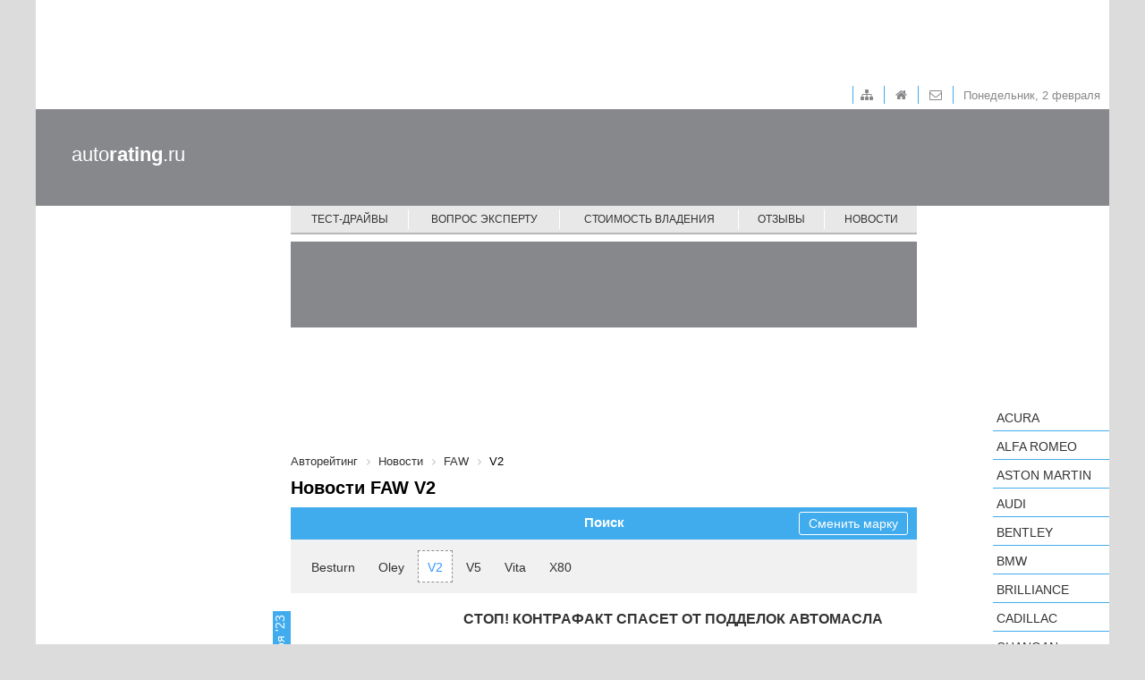

--- FILE ---
content_type: text/html; charset=UTF-8
request_url: https://autorating.ru/news/faw/v2/
body_size: 6699
content:
<!doctype html>
<!--[if lt IE 7 ]>
<html class="ie6 ie67 ie" lang="ru">
<![endif]-->
<!--[if IE 7 ]>
<html class="ie7 ie67 ie" lang="ru">
<![endif]-->
<!--[if IE 8 ]>
<html class="ie8 ie" lang="ru">
<![endif]-->
<!--[if IE 9 ]>
<html class="ie9 ie" lang="ru">
<![endif]-->
<!--[if (gt IE 9)|!(IE)]><!-->
<html lang="ru">
<!--<![endif]-->
<head><!-- 777 -->
	<meta http-equiv="X-UA-Compatible" content="IE=edge" /> 

	<meta name="viewport" content="width=device-width,minimum-scale=1,maximum-scale=1,initial-scale=1,user-scalable=no">
	<meta property="fb:pages" content="239007769491557" />
    
	<title>Новости FAW V2 – свежие автоновости об автомобилях ФАВ V2 – AutoRating</title>
	
	<link rel="icon" href="/bitrix/templates/main/images/favicon.ico" type="image/x-icon">	
	<meta http-equiv="Content-Type" content="text/html; charset=UTF-8" />
<meta name="keywords" content="новости, автоновости мира, новости России, новинки автопрома, авто новости" />
<meta name="description" content="Свежие новости и новинки автопрома со всего мира и России! Все только ☞самые интересные и самые волнующие события в мире авто на сайте autorating.ru" />
<link href="/bitrix/cache/css/s1/main/page_b1f134e5ea9b4ef16d39e833591180d7/page_b1f134e5ea9b4ef16d39e833591180d7_v1.css?17388549827511" type="text/css"  rel="stylesheet" />
<link href="/bitrix/cache/css/s1/main/template_0fce655a369254d5434b4dc5a5d4bc6f/template_0fce655a369254d5434b4dc5a5d4bc6f_v1.css?1738854970140221" type="text/css"  data-template-style="true" rel="stylesheet" />
	<meta property="fb:admins" content="100006535148274"/>
	<meta property="fb:app_id" content="124458674606516"/>

	<meta property="fb:pages" content="239007769491557" />
	

<!-- Google.analytics counter --> 
		

</head>
<body>
		<input type="hidden" id="constBRAND" value="faw"><input type="hidden" id="constMODEL" value="v2">	<div class="container">
		<div class="adv-top-stat">
			<div class="adv-geo-banner" id="TOP_HEADER_STATIC"></div>
		</div>

		<div class="adv-expand">
			<div class="adv-geo-banner" id="TOP_HEADER"></div>
			<div class="adv-geo-banner" id="TOP_HEADER_MIN"></div>
		</div>
		
		<div class="header">
		
			<div class="toolbar">

				<div id="toolbar-menu">
					
<ul class="toolbar-menu">
			<li class="toolbar-menu__item_first">
		
		<a class="fa fa-sitemap toolbar-menu__item-link" href="/map/">&nbsp;</a>
	</li>
			<li class="toolbar-menu__item">
		
		<a class="fa fa-home toolbar-menu__item-link" href="/">&nbsp;</a>
	</li>
			<li class="toolbar-menu__item">
		
		<a class="fa fa-envelope-o toolbar-menu__item-link" href="/about/">&nbsp;</a>
	</li>

</ul>
				</div>
				
				<div id="toolbar-date">
					<span>
						Понедельник, 2 февраля					</span>
				</div>
			</div>
			
			<div class="adv-geo-banner__fix adv-geo-banner__fix_header" id="HEADER"></div>
			
			<div id="logo">
									<a class="logo__text" href="/" title="Авторейтинг" >auto<strong>rating</strong>.ru</a>
							</div>
			<div id="main-menu">
				
<nav class="pushy pushy-right">
	<div class="menu-btn"></div>
	<ul class="main-menu">
						<li class="main-menu__item pushy-link">
				<a class="main-menu__link" href="/test-drive/">Тест-драйвы</a>
			</li>
							<li class="main-menu__item_separator"></li>
									<li class="main-menu__item pushy-link">
				<a class="main-menu__link" href="/expert/">Вопрос эксперту</a>
			</li>
							<li class="main-menu__item_separator"></li>
									<li class="main-menu__item pushy-link">
				<a class="main-menu__link" href="/compare_auto/">Стоимость владения</a>
			</li>
							<li class="main-menu__item_separator"></li>
									<li class="main-menu__item pushy-link">
				<a class="main-menu__link" href="/comments/">Отзывы</a>
			</li>
							<li class="main-menu__item_separator"></li>
									<li class="main-menu__item pushy-link">
				<a class="main-menu__link selected" href="/news/">Новости</a>
			</li>
								<li class="main-menu__item_mobile pushy-link">
				<a class="main-menu__link" href="/search/">Подобрать автомобиль</a>
			</li>
								<li class="main-menu__item_mobile pushy-link">
				<a class="main-menu__link" href="/cars/">Каталог авто</a>
			</li>
				</ul>
</nav>

<div class="site-overlay"></div>

			</div>
		</div>
		
		<div class="workarea">
			<div class="adv-geo-banner__fix adv-geo-banner__fix_dealers" id="CENTER_STR_LINK"></div>
			<div class="col_left">
				
				<div id="search-auto">
									</div>
		
				
				<div class="b-subscribe">
									</div>	
									
				
				<div class="adv-geo-banner" id="LEFT_SIDE_TOP"></div>
				<div class="adv-geo-banner" id="LEFT_SIDE_TOP_MOBILE"></div>
				
				<div class="adv-geo-banner" id="LEFT_SIDE_BOTTOM"></div>
				<div class="adv-geo-banner" id="LEFT_SIDE_BOTTOM_MOBILE"></div>
				
				<div class="adv-geo-banner" id="LEFT_SIDE_BOTTOM2"></div>

								<div class="adv-geo-banner" id="LEFT_SIDE_BOTTOM_200"></div>

			</div>
			<div class="col_center">
				<div class="adv-geo-banner" id="CENTER_TOP"></div>
				<div class="adv-geo-banner" id="CENTER_TOP_MOBILE"></div>
								<div id="search-auto_mobile">
									</div>
								
								
									<div id="breadcrumb">
						<link href="/bitrix/css/main/font-awesome.css?147686912628777" type="text/css" rel="stylesheet" />
<div class="breadcrumb">
			<div class="breadcrumb-item" id="breadcrumb_0" itemscope="" itemtype="http://data-vocabulary.org/Breadcrumb" itemref="breadcrumb_1">
				
				<a href="/" title="Авторейтинг" itemprop="url">
					<span itemprop="title">Авторейтинг</span>
				</a>
			</div>
			<div class="breadcrumb-item" id="breadcrumb_1" itemscope="" itemtype="http://data-vocabulary.org/Breadcrumb" itemprop="child" itemref="breadcrumb_2">
				<i class="fa fa-angle-right"></i>
				<a href="/news/" title="Новости" itemprop="url">
					<span itemprop="title">Новости</span>
				</a>
			</div>
			<div class="breadcrumb-item" id="breadcrumb_2" itemscope="" itemtype="http://data-vocabulary.org/Breadcrumb" itemprop="child">
				<i class="fa fa-angle-right"></i>
				<a href="/news/faw/" title="FAW" itemprop="url">
					<span itemprop="title">FAW</span>
				</a>
			</div>
			<div class="breadcrumb-item">
				<i class="fa fa-angle-right"></i>
				<span>V2</span>
			</div><div style="clear:both"></div></div>					</div>
					<h1>Новости FAW V2</h1>
				    <div class="forma-wnd ">
	<div class="forma-wnd-title_blue" style="position:relative">Поиск
	
	<a href="/news/" class="filter-model__btn-back">Сменить марку</a>
	</div>
	
	<div class="forma-wnd-fields">

		<div class="filter-model">
							<a title="Besturn" class="filter-model__item " href="/news/faw/besturn/">
					Besturn				</a>
								<a title="Oley" class="filter-model__item " href="/news/faw/oley/">
					Oley				</a>
								<a title="V2" class="filter-model__item  filter-model__item_select" href="/news/faw/v2/">
					V2				</a>
								<a title="V5" class="filter-model__item " href="/news/faw/v5/">
					V5				</a>
								<a title="Vita" class="filter-model__item " href="/news/faw/vita/">
					Vita				</a>
								<a title="X80" class="filter-model__item " href="/news/faw/x80/">
					X80				</a>
							<div class="filter-model__btn-all">
				<span class="btn-detail">Все модели</span>
			</div>			
		</div>
	
	</div>
	
	<div class="forma-wnd__footer">

		<div class="filter-model__btn-close">
			<span class="btn-detail">Свернуть</span>
		</div>	
	</div>
</div>

    	<div class="news-list">

					<div class="news-item" id="bx_651765591_163390">
			<div class="news-item__date">
				26 сентября '23			</div>

			<div class="news-item__link">
                <a href="/news/2023-09-26-stop-kontrafakt-spaset-ot-poddelok-avtomasla/">
                    <img class="news-item__img"
                        border="0"
                        src=""
                        width=""
                        height=""
                        alt=""
                        />
                </a>

                <a href="/news/2023-09-26-stop-kontrafakt-spaset-ot-poddelok-avtomasla/" class="news-item__name" id="news_163390">
                    СТОП! КОНТРАФАКТ СПАСЕТ ОТ ПОДДЕЛОК АВТОМАСЛА				</a>

				<div class="news-item__text">
									</div>
				<div class="btn-more">
					<!--<span class="btn-more__text">Подробнее</span>
					<span class="btn-more__text_mobile">...</span>-->
				</div>
			</div>
		</div>
					<div class="news-item" id="bx_651765591_163387">
			<div class="news-item__date">
				22 мая '23			</div>

			<div class="news-item__link">
                <a href="/news/2023-05-22-rukovodstvo-po-pokupke-avtomobilya/">
                    <img class="news-item__img"
                        border="0"
                        src="/upload/iblock/cbb/ff88qyvr3jkt7rwho00fi2p98ytl4bj8.png"
                        width="183"
                        height="122"
                        alt="Руководство по покупке автомобиля"
                        />
                </a>

                <a href="/news/2023-05-22-rukovodstvo-po-pokupke-avtomobilya/" class="news-item__name" id="news_163387">
                    Руководство по покупке автомобиля				</a>

				<div class="news-item__text">
									</div>
				<div class="btn-more">
					<!--<span class="btn-more__text">Подробнее</span>
					<span class="btn-more__text_mobile">...</span>-->
				</div>
			</div>
		</div>
					<div class="news-item" id="bx_651765591_163386">
			<div class="news-item__date">
				16 мая '23			</div>

			<div class="news-item__link">
                <a href="/news/2023-05-16-taksi-v-moskve-perspektivy-raboty/">
                    <img class="news-item__img"
                        border="0"
                        src="/upload/iblock/b21/oi1anlqu338my1ld224d2a62laglx7di.png"
                        width="183"
                        height="122"
                        alt="Такси в Москве: перспективы работы"
                        />
                </a>

                <a href="/news/2023-05-16-taksi-v-moskve-perspektivy-raboty/" class="news-item__name" id="news_163386">
                    Такси в Москве: перспективы работы				</a>

				<div class="news-item__text">
									</div>
				<div class="btn-more">
					<!--<span class="btn-more__text">Подробнее</span>
					<span class="btn-more__text_mobile">...</span>-->
				</div>
			</div>
		</div>
					<div class="news-item" id="bx_651765591_163357">
			<div class="news-item__date">
				24 октября '22			</div>

			<div class="news-item__link">
                <a href="/news/2022-10-24-voditeli-stoyat-v-ocheredyakh-gibdd-menshe-10-minut/">
                    <img class="news-item__img"
                        border="0"
                        src="/upload/iblock/d79/d7934b1187d58112f97772739f84b1f3.png"
                        width="183"
                        height="122"
                        alt="Водители стоят в очередях ГИБДД меньше 10 минут"
                        />
                </a>

                <a href="/news/2022-10-24-voditeli-stoyat-v-ocheredyakh-gibdd-menshe-10-minut/" class="news-item__name" id="news_163357">
                    Водители стоят в очередях ГИБДД меньше 10 минут				</a>

				<div class="news-item__text">
									</div>
				<div class="btn-more">
					<!--<span class="btn-more__text">Подробнее</span>
					<span class="btn-more__text_mobile">...</span>-->
				</div>
			</div>
		</div>
					<div class="news-item" id="bx_651765591_163355">
			<div class="news-item__date">
				10 октября '22			</div>

			<div class="news-item__link">
                <a href="/news/2022-10-10-ugon-avtomobilya-po-chastyam-ili-kak-zashchititsya/">
                    <img class="news-item__img"
                        border="0"
                        src="/upload/iblock/658/65846071b14cd3788af43860833edfee.jpg"
                        width="183"
                        height="122"
                        alt="Угон автомобиля по частям или как защититься?"
                        />
                </a>

                <a href="/news/2022-10-10-ugon-avtomobilya-po-chastyam-ili-kak-zashchititsya/" class="news-item__name" id="news_163355">
                    Угон автомобиля по частям или как защититься?				</a>

				<div class="news-item__text">
									</div>
				<div class="btn-more">
					<!--<span class="btn-more__text">Подробнее</span>
					<span class="btn-more__text_mobile">...</span>-->
				</div>
			</div>
		</div>
					<div class="news-item" id="bx_651765591_163351">
			<div class="news-item__date">
				6 октября '22			</div>

			<div class="news-item__link">
                <a href="/news/2022-10-06-zaym-pod-pts-chto-eto-na-samom-dele/">
                    <img class="news-item__img"
                        border="0"
                        src="/upload/iblock/c32/c32539dd53124e8e48f821857cd958bb.jpg"
                        width="183"
                        height="122"
                        alt="Займ под ПТС: что это на самом деле?"
                        />
                </a>

                <a href="/news/2022-10-06-zaym-pod-pts-chto-eto-na-samom-dele/" class="news-item__name" id="news_163351">
                    Займ под ПТС: что это на самом деле?				</a>

				<div class="news-item__text">
									</div>
				<div class="btn-more">
					<!--<span class="btn-more__text">Подробнее</span>
					<span class="btn-more__text_mobile">...</span>-->
				</div>
			</div>
		</div>
					<div class="news-item" id="bx_651765591_163346">
			<div class="news-item__date">
				21 сентября '22			</div>

			<div class="news-item__link">
                <a href="/news/2022-09-21-preimushchestva-arendy-avtomobilya-tesla/">
                    <img class="news-item__img"
                        border="0"
                        src="/upload/iblock/16e/16e703dd52a5411105cc647302be75f3.jpg"
                        width="183"
                        height="122"
                        alt="Преимущества аренды автомобиля Тесла"
                        />
                </a>

                <a href="/news/2022-09-21-preimushchestva-arendy-avtomobilya-tesla/" class="news-item__name" id="news_163346">
                    Преимущества аренды автомобиля Тесла				</a>

				<div class="news-item__text">
									</div>
				<div class="btn-more">
					<!--<span class="btn-more__text">Подробнее</span>
					<span class="btn-more__text_mobile">...</span>-->
				</div>
			</div>
		</div>
					<div class="news-item" id="bx_651765591_163324">
			<div class="news-item__date">
				23 августа '22			</div>

			<div class="news-item__link">
                <a href="/news/2022-08-23-kuzovnoy-remont-v-minske/">
                    <img class="news-item__img"
                        border="0"
                        src="/upload/iblock/5d0/5d0c61137573ac0c3db60f0a424fa390.jpg"
                        width="183"
                        height="122"
                        alt="Кузовной ремонт в Минске"
                        />
                </a>

                <a href="/news/2022-08-23-kuzovnoy-remont-v-minske/" class="news-item__name" id="news_163324">
                    Кузовной ремонт в Минске				</a>

				<div class="news-item__text">
					Перечень всех СТО Беларуси				</div>
				<div class="btn-more">
					<!--<span class="btn-more__text">Подробнее</span>
					<span class="btn-more__text_mobile">...</span>-->
				</div>
			</div>
		</div>
					<div class="news-item" id="bx_651765591_163308">
			<div class="news-item__date">
				30 июня '22			</div>

			<div class="news-item__link">
                <a href="/news/2022-06-30-avtokredity-poshli-v-rost/">
                    <img class="news-item__img"
                        border="0"
                        src="/upload/iblock/93a/93a2f5882ffe34c0100e9d25ad94561c.jpeg"
                        width="183"
                        height="122"
                        alt="Автокредиты пошли в рост"
                        />
                </a>

                <a href="/news/2022-06-30-avtokredity-poshli-v-rost/" class="news-item__name" id="news_163308">
                    Автокредиты пошли в рост				</a>

				<div class="news-item__text">
					«Ключавто» подсчитал число кредитных сделок				</div>
				<div class="btn-more">
					<!--<span class="btn-more__text">Подробнее</span>
					<span class="btn-more__text_mobile">...</span>-->
				</div>
			</div>
		</div>
					<div class="news-item" id="bx_651765591_163306">
			<div class="news-item__date">
				7 июня '22			</div>

			<div class="news-item__link">
                <a href="/news/2022-06-07-shkola-avtomobilista-bezopasnaya-pokupka-avto/">
                    <img class="news-item__img"
                        border="0"
                        src="/upload/iblock/131/131a056301a33ecb1909663e8cbdb3e1.jpg"
                        width="183"
                        height="122"
                        alt="Школа автомобилиста: безопасная покупка авто"
                        />
                </a>

                <a href="/news/2022-06-07-shkola-avtomobilista-bezopasnaya-pokupka-avto/" class="news-item__name" id="news_163306">
                    Школа автомобилиста: безопасная покупка авто				</a>

				<div class="news-item__text">
					как сделать покупку машины безопасной				</div>
				<div class="btn-more">
					<!--<span class="btn-more__text">Подробнее</span>
					<span class="btn-more__text_mobile">...</span>-->
				</div>
			</div>
		</div>
	
			<div class="nav-string">
		
<div class="bx-pagination">
	<div class="bx-pagination-container row">
		<ul>

				<li class="bx-pag-prev"><span class="fa fa-chevron-left"></span></li>
			<li class="bx-active"><span>1</span></li>
	
						<li class=""><a href="/news/audi/a6-sportback/?PAGEN_1=2"><span>2</span></a></li>
										<li class=""><a href="/news/audi/a6-sportback/?PAGEN_1=3"><span>3</span></a></li>
										<li class=""><a href="/news/audi/a6-sportback/?PAGEN_1=4"><span>4</span></a></li>
					
						<li class=""><a href="/news/audi/a6-sportback/?PAGEN_1=2201"><span>2201</span></a></li>
					<li class="bx-pag-next"><a href="/news/audi/a6-sportback/?PAGEN_1=2"><span class="fa fa-chevron-right"></span></a></li>
	
		</ul>
		<div style="clear:both"></div>
	</div>
</div>
		</div>
		</div>

	<div class="seo-text">
		<p>Последние новости об автомобилях FAW V2:</p>
		<ul>
			<li>анонсы новых и обновленных моделей авто;</li>
			<li>шпионские фотографии и утечки информации;</li>
			<li>пресс-релизы бренда ФАВ V2.</li>
		</ul>
	</div><span id="bx-cursor-node"> </span>								
				<div class="adv-geo-banner" id="CENTER_BOTTOM"></div>
				<div class="adv-geo-banner" id="CENTER_BOTTOM_MOBILE"></div>
			</div>
			<div class="col_right">
				<div class="adv-geo-banner" id="RIGHT_SIDE_TOP"></div>
				<div id="catalog_cars">
					<ul class="catalog-cars">
	<li class="catalog-cars__item">
		<a class="catalog-cars__brand-name"
			href="/cars/acura/" 
			data-id="17850" 
			data-code="acura">Acura</a><ul class="catalog-cars-submenu" style="display: none;"></ul>	</li>
	<li class="catalog-cars__item">
		<a class="catalog-cars__brand-name"
			href="/cars/alfa-romeo/" 
			data-id="17851" 
			data-code="alfa-romeo">Alfa Romeo</a><ul class="catalog-cars-submenu" style="display: none;"></ul>	</li>
	<li class="catalog-cars__item">
		<a class="catalog-cars__brand-name"
			href="/cars/aston-martin/" 
			data-id="17902" 
			data-code="aston-martin">Aston Martin</a><ul class="catalog-cars-submenu" style="display: none;"></ul>	</li>
	<li class="catalog-cars__item">
		<a class="catalog-cars__brand-name"
			href="/cars/audi/" 
			data-id="17855" 
			data-code="audi">Audi</a><ul class="catalog-cars-submenu" style="display: none;"></ul>	</li>
	<li class="catalog-cars__item">
		<a class="catalog-cars__brand-name"
			href="/cars/bentley/" 
			data-id="17857" 
			data-code="bentley">Bentley</a><ul class="catalog-cars-submenu" style="display: none;"></ul>	</li>
	<li class="catalog-cars__item">
		<a class="catalog-cars__brand-name"
			href="/cars/bmw/" 
			data-id="17856" 
			data-code="bmw">BMW</a><ul class="catalog-cars-submenu" style="display: none;"></ul>	</li>
	<li class="catalog-cars__item">
		<a class="catalog-cars__brand-name"
			href="/cars/brilliance/" 
			data-id="17901" 
			data-code="brilliance">Brilliance</a><ul class="catalog-cars-submenu" style="display: none;"></ul>	</li>
	<li class="catalog-cars__item">
		<a class="catalog-cars__brand-name"
			href="/cars/cadillac/" 
			data-id="17858" 
			data-code="cadillac">Cadillac</a><ul class="catalog-cars-submenu" style="display: none;"></ul>	</li>
	<li class="catalog-cars__item">
		<a class="catalog-cars__brand-name"
			href="/cars/changan/" 
			data-id="17907" 
			data-code="changan">Changan</a><ul class="catalog-cars-submenu" style="display: none;"></ul>	</li>
	<li class="catalog-cars__item">
		<a class="catalog-cars__brand-name"
			href="/cars/chery/" 
			data-id="17893" 
			data-code="chery">Chery</a><ul class="catalog-cars-submenu" style="display: none;"></ul>	</li>
	<li class="catalog-cars__item">
		<a class="catalog-cars__brand-name"
			href="/cars/chevrolet/" 
			data-id="17859" 
			data-code="chevrolet">Chevrolet</a><ul class="catalog-cars-submenu" style="display: none;"></ul>	</li>
	<li class="catalog-cars__item">
		<a class="catalog-cars__brand-name"
			href="/cars/chrysler/" 
			data-id="17860" 
			data-code="chrysler">Chrysler</a><ul class="catalog-cars-submenu" style="display: none;"></ul>	</li>
	<li class="catalog-cars__item">
		<a class="catalog-cars__brand-name"
			href="/cars/citroen/" 
			data-id="17861" 
			data-code="citroen">Citroen</a><ul class="catalog-cars-submenu" style="display: none;"></ul>	</li>
	<li class="catalog-cars__item">
		<a class="catalog-cars__brand-name"
			href="/cars/daewoo/" 
			data-id="17883" 
			data-code="daewoo">Daewoo</a><ul class="catalog-cars-submenu" style="display: none;"></ul>	</li>
	<li class="catalog-cars__item">
		<a class="catalog-cars__brand-name"
			href="/cars/datsun/" 
			data-id="17909" 
			data-code="datsun">Datsun</a><ul class="catalog-cars-submenu" style="display: none;"></ul>	</li>
	<li class="catalog-cars__item">
		<a class="catalog-cars__brand-name"
			href="/cars/dodge/" 
			data-id="17892" 
			data-code="dodge">Dodge</a><ul class="catalog-cars-submenu" style="display: none;"></ul>	</li>
	<li class="catalog-cars__item">
		<a class="catalog-cars__brand-name"
			href="/cars/dongfeng/" 
			data-id="17991" 
			data-code="dongfeng">Dongfeng</a><ul class="catalog-cars-submenu" style="display: none;"></ul>	</li>
	<li class="catalog-cars__item">
		<a class="catalog-cars__brand-name"
			href="/cars/ds/" 
			data-id="19047" 
			data-code="ds">DS</a><ul class="catalog-cars-submenu" style="display: none;"></ul>	</li>
	<li class="catalog-cars__item">
		<a class="catalog-cars__brand-name current"
			href="/cars/faw/" 
			data-id="17891" 
			data-code="faw">FAW</a><ul class="catalog-cars-submenu show">
					<li>
						<a href="/cars/faw/" class="current catalog-cars-submenu__models-header">Все модели:</a>
					</li>			
<li><a class="catalog-cars-submenu__link" href="/cars/faw/besturn/">Besturn</a></li><li><a class="catalog-cars-submenu__link" href="/cars/faw/oley/">Oley</a></li><li><a class="catalog-cars-submenu__link" href="/cars/faw/v2/">V2</a></li><li><a class="catalog-cars-submenu__link" href="/cars/faw/v5/">V5</a></li><li><a class="catalog-cars-submenu__link" href="/cars/faw/vita/">Vita</a></li><li><a class="catalog-cars-submenu__link" href="/cars/faw/x80/">X80</a></li>
		
		</ul>	</li>
	<li class="catalog-cars__item">
		<a class="catalog-cars__brand-name"
			href="/cars/ferrari/" 
			data-id="17887" 
			data-code="ferrari">Ferrari</a><ul class="catalog-cars-submenu" style="display: none;"></ul>	</li>
	<li class="catalog-cars__item">
		<a class="catalog-cars__brand-name"
			href="/cars/fiat/" 
			data-id="17862" 
			data-code="fiat">FIAT</a><ul class="catalog-cars-submenu" style="display: none;"></ul>	</li>
	<li class="catalog-cars__item">
		<a class="catalog-cars__brand-name"
			href="/cars/ford/" 
			data-id="17849" 
			data-code="ford">Ford</a><ul class="catalog-cars-submenu" style="display: none;"></ul>	</li>
	<li class="catalog-cars__item">
		<a class="catalog-cars__brand-name"
			href="/cars/foton/" 
			data-id="19298" 
			data-code="foton">Foton</a><ul class="catalog-cars-submenu" style="display: none;"></ul>	</li>
	<li class="catalog-cars__item">
		<a class="catalog-cars__brand-name"
			href="/cars/geely/" 
			data-id="17899" 
			data-code="geely">Geely</a><ul class="catalog-cars-submenu" style="display: none;"></ul>	</li>
	<li class="catalog-cars__item">
		<a class="catalog-cars__brand-name"
			href="/cars/genesis/" 
			data-id="19102" 
			data-code="genesis">Genesis</a><ul class="catalog-cars-submenu" style="display: none;"></ul>	</li>
	<li class="catalog-cars__item">
		<a class="catalog-cars__brand-name"
			href="/cars/great-wall/" 
			data-id="17890" 
			data-code="great-wall">Great Wall</a><ul class="catalog-cars-submenu" style="display: none;"></ul>	</li>
	<li class="catalog-cars__item">
		<a class="catalog-cars__brand-name"
			href="/cars/haima/" 
			data-id="17906" 
			data-code="haima">Haima</a><ul class="catalog-cars-submenu" style="display: none;"></ul>	</li>
	<li class="catalog-cars__item">
		<a class="catalog-cars__brand-name"
			href="/cars/haval/" 
			data-id="19164" 
			data-code="haval">Haval</a><ul class="catalog-cars-submenu" style="display: none;"></ul>	</li>
	<li class="catalog-cars__item">
		<a class="catalog-cars__brand-name"
			href="/cars/hawtai/" 
			data-id="19548" 
			data-code="hawtai">Hawtai</a><ul class="catalog-cars-submenu" style="display: none;"></ul>	</li>
	<li class="catalog-cars__item">
		<a class="catalog-cars__brand-name"
			href="/cars/honda/" 
			data-id="17863" 
			data-code="honda">Honda</a><ul class="catalog-cars-submenu" style="display: none;"></ul>	</li>
	<li class="catalog-cars__item">
		<a class="catalog-cars__brand-name"
			href="/cars/hower/" 
			data-id="19472" 
			data-code="hower">Hower</a><ul class="catalog-cars-submenu" style="display: none;"></ul>	</li>
	<li class="catalog-cars__item">
		<a class="catalog-cars__brand-name"
			href="/cars/hyundai/" 
			data-id="17903" 
			data-code="hyundai">Hyundai</a><ul class="catalog-cars-submenu" style="display: none;"></ul>	</li>
	<li class="catalog-cars__item">
		<a class="catalog-cars__brand-name"
			href="/cars/infiniti/" 
			data-id="17895" 
			data-code="infiniti">Infiniti</a><ul class="catalog-cars-submenu" style="display: none;"></ul>	</li>
	<li class="catalog-cars__item">
		<a class="catalog-cars__brand-name"
			href="/cars/isuzu/" 
			data-id="19135" 
			data-code="isuzu">Isuzu</a><ul class="catalog-cars-submenu" style="display: none;"></ul>	</li>
	<li class="catalog-cars__item">
		<a class="catalog-cars__brand-name"
			href="/cars/jaguar/" 
			data-id="17865" 
			data-code="jaguar">Jaguar</a><ul class="catalog-cars-submenu" style="display: none;"></ul>	</li>
	<li class="catalog-cars__item">
		<a class="catalog-cars__brand-name"
			href="/cars/jeep/" 
			data-id="17866" 
			data-code="jeep">Jeep</a><ul class="catalog-cars-submenu" style="display: none;"></ul>	</li>
	<li class="catalog-cars__item">
		<a class="catalog-cars__brand-name"
			href="/cars/kia/" 
			data-id="17867" 
			data-code="kia">KIA</a><ul class="catalog-cars-submenu" style="display: none;"></ul>	</li>
	<li class="catalog-cars__item">
		<a class="catalog-cars__brand-name"
			href="/cars/lada/" 
			data-id="17904" 
			data-code="lada">LADA</a><ul class="catalog-cars-submenu" style="display: none;"></ul>	</li>
	<li class="catalog-cars__item">
		<a class="catalog-cars__brand-name"
			href="/cars/lamborghini/" 
			data-id="17894" 
			data-code="lamborghini">Lamborghini</a><ul class="catalog-cars-submenu" style="display: none;"></ul>	</li>
	<li class="catalog-cars__item">
		<a class="catalog-cars__brand-name"
			href="/cars/land-rover/" 
			data-id="17868" 
			data-code="land-rover">Land Rover</a><ul class="catalog-cars-submenu" style="display: none;"></ul>	</li>
	<li class="catalog-cars__item">
		<a class="catalog-cars__brand-name"
			href="/cars/lexus/" 
			data-id="17869" 
			data-code="lexus">Lexus</a><ul class="catalog-cars-submenu" style="display: none;"></ul>	</li>
	<li class="catalog-cars__item">
		<a class="catalog-cars__brand-name"
			href="/cars/lifan/" 
			data-id="17900" 
			data-code="lifan">LIFAN</a><ul class="catalog-cars-submenu" style="display: none;"></ul>	</li>
	<li class="catalog-cars__item">
		<a class="catalog-cars__brand-name"
			href="/cars/lotus/" 
			data-id="17889" 
			data-code="lotus">Lotus</a><ul class="catalog-cars-submenu" style="display: none;"></ul>	</li>
	<li class="catalog-cars__item">
		<a class="catalog-cars__brand-name"
			href="/cars/luxgen/" 
			data-id="17908" 
			data-code="luxgen">Luxgen </a><ul class="catalog-cars-submenu" style="display: none;"></ul>	</li>
	<li class="catalog-cars__item">
		<a class="catalog-cars__brand-name"
			href="/cars/maserati/" 
			data-id="17896" 
			data-code="maserati">Maserati</a><ul class="catalog-cars-submenu" style="display: none;"></ul>	</li>
	<li class="catalog-cars__item">
		<a class="catalog-cars__brand-name"
			href="/cars/mazda/" 
			data-id="17870" 
			data-code="mazda">Mazda</a><ul class="catalog-cars-submenu" style="display: none;"></ul>	</li>
	<li class="catalog-cars__item">
		<a class="catalog-cars__brand-name"
			href="/cars/mercedes-benz/" 
			data-id="17871" 
			data-code="mercedes-benz">Mercedes-Benz</a><ul class="catalog-cars-submenu" style="display: none;"></ul>	</li>
	<li class="catalog-cars__item">
		<a class="catalog-cars__brand-name"
			href="/cars/mini/" 
			data-id="17872" 
			data-code="mini">MINI</a><ul class="catalog-cars-submenu" style="display: none;"></ul>	</li>
	<li class="catalog-cars__item">
		<a class="catalog-cars__brand-name"
			href="/cars/mitsubishi/" 
			data-id="17873" 
			data-code="mitsubishi">Mitsubishi</a><ul class="catalog-cars-submenu" style="display: none;"></ul>	</li>
	<li class="catalog-cars__item">
		<a class="catalog-cars__brand-name"
			href="/cars/nissan/" 
			data-id="17874" 
			data-code="nissan">Nissan</a><ul class="catalog-cars-submenu" style="display: none;"></ul>	</li>
	<li class="catalog-cars__item">
		<a class="catalog-cars__brand-name"
			href="/cars/opel/" 
			data-id="17875" 
			data-code="opel">Opel</a><ul class="catalog-cars-submenu" style="display: none;"></ul>	</li>
	<li class="catalog-cars__item">
		<a class="catalog-cars__brand-name"
			href="/cars/peugeot/" 
			data-id="17876" 
			data-code="peugeot">Peugeot</a><ul class="catalog-cars-submenu" style="display: none;"></ul>	</li>
	<li class="catalog-cars__item">
		<a class="catalog-cars__brand-name"
			href="/cars/porsche/" 
			data-id="17886" 
			data-code="porsche">Porsche</a><ul class="catalog-cars-submenu" style="display: none;"></ul>	</li>
	<li class="catalog-cars__item">
		<a class="catalog-cars__brand-name"
			href="/cars/ravon/" 
			data-id="18040" 
			data-code="ravon">Ravon</a><ul class="catalog-cars-submenu" style="display: none;"></ul>	</li>
	<li class="catalog-cars__item">
		<a class="catalog-cars__brand-name"
			href="/cars/renault/" 
			data-id="17877" 
			data-code="renault">Renault</a><ul class="catalog-cars-submenu" style="display: none;"></ul>	</li>
	<li class="catalog-cars__item">
		<a class="catalog-cars__brand-name"
			href="/cars/rolls-royce/" 
			data-id="17878" 
			data-code="rolls-royce">Rolls-Royce</a><ul class="catalog-cars-submenu" style="display: none;"></ul>	</li>
	<li class="catalog-cars__item">
		<a class="catalog-cars__brand-name"
			href="/cars/seat/" 
			data-id="17915" 
			data-code="seat">SEAT</a><ul class="catalog-cars-submenu" style="display: none;"></ul>	</li>
	<li class="catalog-cars__item">
		<a class="catalog-cars__brand-name"
			href="/cars/skoda/" 
			data-id="17879" 
			data-code="skoda">Skoda</a><ul class="catalog-cars-submenu" style="display: none;"></ul>	</li>
	<li class="catalog-cars__item">
		<a class="catalog-cars__brand-name"
			href="/cars/smart/" 
			data-id="17905" 
			data-code="smart">smart</a><ul class="catalog-cars-submenu" style="display: none;"></ul>	</li>
	<li class="catalog-cars__item">
		<a class="catalog-cars__brand-name"
			href="/cars/ssangyong/" 
			data-id="17888" 
			data-code="ssangyong">SsangYong</a><ul class="catalog-cars-submenu" style="display: none;"></ul>	</li>
	<li class="catalog-cars__item">
		<a class="catalog-cars__brand-name"
			href="/cars/subaru/" 
			data-id="17880" 
			data-code="subaru">Subaru</a><ul class="catalog-cars-submenu" style="display: none;"></ul>	</li>
	<li class="catalog-cars__item">
		<a class="catalog-cars__brand-name"
			href="/cars/suzuki/" 
			data-id="17881" 
			data-code="suzuki">Suzuki</a><ul class="catalog-cars-submenu" style="display: none;"></ul>	</li>
	<li class="catalog-cars__item">
		<a class="catalog-cars__brand-name"
			href="/cars/tagaz/" 
			data-id="17864" 
			data-code="tagaz">TagAZ</a><ul class="catalog-cars-submenu" style="display: none;"></ul>	</li>
	<li class="catalog-cars__item">
		<a class="catalog-cars__brand-name"
			href="/cars/tesla/" 
			data-id="19597" 
			data-code="tesla">Tesla</a><ul class="catalog-cars-submenu" style="display: none;"></ul>	</li>
	<li class="catalog-cars__item">
		<a class="catalog-cars__brand-name"
			href="/cars/toyota/" 
			data-id="17882" 
			data-code="toyota">Toyota</a><ul class="catalog-cars-submenu" style="display: none;"></ul>	</li>
	<li class="catalog-cars__item">
		<a class="catalog-cars__brand-name"
			href="/cars/uaz/" 
			data-id="17897" 
			data-code="uaz">UAZ</a><ul class="catalog-cars-submenu" style="display: none;"></ul>	</li>
	<li class="catalog-cars__item">
		<a class="catalog-cars__brand-name"
			href="/cars/volkswagen/" 
			data-id="17884" 
			data-code="volkswagen">Volkswagen</a><ul class="catalog-cars-submenu" style="display: none;"></ul>	</li>
	<li class="catalog-cars__item">
		<a class="catalog-cars__brand-name"
			href="/cars/volvo/" 
			data-id="17885" 
			data-code="volvo">Volvo</a><ul class="catalog-cars-submenu" style="display: none;"></ul>	</li>
	<li class="catalog-cars__item">
		<a class="catalog-cars__brand-name"
			href="/cars/zaz/" 
			data-id="17898" 
			data-code="zaz">ZAZ</a><ul class="catalog-cars-submenu" style="display: none;"></ul>	</li>
</ul>				</div>
				<div class="adv-geo-banner" id="RIGHT_SIDE_BOTTOM"></div>
			</div>
			<div class="clear"></div>
		</div>
		<div id="footer">
			<div id="bottom-menu">
				

	<ul class="bottom-menu">
			<li class="bottom-menu__item">
			<a class="bottom-menu__link" href="/test-drive/">Тест-драйвы</a>
		</li>
				<li class="bottom-menu__item_separator"></li>
					<li class="bottom-menu__item">
			<a class="bottom-menu__link" href="/expert/">Вопрос-эксперту</a>
		</li>
				<li class="bottom-menu__item_separator"></li>
					<li class="bottom-menu__item">
			<a class="bottom-menu__link" href="/compare_auto/">Стоимость владения</a>
		</li>
				<li class="bottom-menu__item_separator"></li>
					<li class="bottom-menu__item">
			<a class="bottom-menu__link" href="/comments/">Отзывы</a>
		</li>
				<li class="bottom-menu__item_separator"></li>
					<li class="bottom-menu__item">
			<a class="bottom-menu__link" href="/news/">Новости</a>
		</li>
				<li class="bottom-menu__item_separator"></li>
					<li class="bottom-menu__item">
			<a class="bottom-menu__link" href="/autoshow/">Новинки</a>
		</li>
				<li class="bottom-menu__item_separator"></li>
					<li class="bottom-menu__item">
			<a class="bottom-menu__link" href="/search/">Подбери идеальный автомобиль</a>
		</li>
		</ul>



			</div>
			<div id="bottom-menu-add">
							</div>
			<div id="copyright">
							</div>
			<div id="socnet-group">
							</div>
		</div>
	</div>
	
	
<script type="text/javascript"  src="/bitrix/cache/js/s1/main/template_67265294913059e6e5246c392ed38a55/template_67265294913059e6e5246c392ed38a55_v1.js?1738854970541960"></script>
<script type="text/javascript"  src="/bitrix/cache/js/s1/main/page_a45110c00eca652e0ea5cf76cc64cc56/page_a45110c00eca652e0ea5cf76cc64cc56_v1.js?17388549822587"></script>
<script type="text/javascript">var _ba = _ba || []; _ba.push(["aid", "9e354f64456227aa039cf72512a15112"]); _ba.push(["host", "autorating.ru"]); (function() {var ba = document.createElement("script"); ba.type = "text/javascript"; ba.async = true;ba.src = (document.location.protocol == "https:" ? "https://" : "http://") + "bitrix.info/ba.js";var s = document.getElementsByTagName("script")[0];s.parentNode.insertBefore(ba, s);})();</script>


<script>
	  (function(i,s,o,g,r,a,m){i['GoogleAnalyticsObject']=r;i[r]=i[r]||function(){
	  (i[r].q=i[r].q||[]).push(arguments)},i[r].l=1*new Date();a=s.createElement(o),
	  m=s.getElementsByTagName(o)[0];a.async=1;a.src=g;m.parentNode.insertBefore(a,m)
	  })(window,document,'script','https://www.google-analytics.com/analytics.js','ga');

	  ga('create', 'UA-6159190-4', 'auto');
	  ga('require', 'displayfeatures');	  
	  ga('send', 'pageview');

	</script>
</body>
</html>

--- FILE ---
content_type: text/css
request_url: https://autorating.ru/bitrix/cache/css/s1/main/page_b1f134e5ea9b4ef16d39e833591180d7/page_b1f134e5ea9b4ef16d39e833591180d7_v1.css?17388549827511
body_size: 1819
content:


/* Start:/bitrix/templates/main/components/bitrix/news.list/filter-model2/style.css?14854249401735*/
.filter-model{
	position:relative;
	width:100%;
	font-size:0;
	/*height: 114px;*/
    overflow: hidden;
}

.filter-model__item{
	/*width:25%;*/
	display:inline-block;
	line-height:16px;
	font-size:14px;	
	color:#333333;
	text-decoration:none;
	padding:10px;
	margin:0 2px;
	box-sizing: border-box;
	border: 1px dashed #f1f1f2;
	transition-duration:0.5s;
	
	max-height: 36px;
    overflow: hidden;
}

.filter-model__item:hover, .filter-model__item_select{
	color: #3399ff;
	background-color:#FFFFFF;
	border: 1px dashed #8e8e8e;
}

.filter-model__btn-all{
	position:absolute;
	bottom:2px;
	right:0px;
}
.filter-model__btn-close{
	position:absolute;
	bottom:0;
	right:0;
	display:none;
}

.filter-model__btn-back{
	position:absolute;
	bottom:0;
	right:100px;
}

.filter-brand{
	position: relative;
	display: inline-block;
    margin: 0 0 0px;
	box-sizing: border-box;
    width: 50%;
}

.filter-brand__label{
	position: absolute;
    width: 140px;
    box-sizing: border-box;
    padding: 6px 0px 6px 0;
    font-size: 14px;
    display: inline-block;
}

.filter-brand__value{
	width: 100%;
	display: inline-block;
	box-sizing: border-box;
	padding-left: 145px;
}

.forma-wnd__footer{
	display:none;
}

.filter-model__btn-back{
	border: 1px solid #FFFFFF;
    /* width: 25px; */
    height: 24px;
    overflow: hidden;
    border-radius: 3px;
    position: absolute;
    top: 5px;
    right: 10px;
    display: block;
    line-height: 24px;
    font-size: 14px;
    font-weight: normal;
    padding: 0 10px;	
	color:#FFFFFF;
	text-decoration: none;
	transition-duration:0.3s;
}

.filter-model__btn-back:hover{
	background-color:#3399ff;
}

@media screen and (max-width: 1199px) { /*1024-1200*/
	.filter-model__item{
		/*width:33%;*/
	}
}
/* End */


/* Start:/bitrix/templates/main/components/bitrix/system.pagenavigation/round/style.css?14804500662492*/
.nav-string{
	padding: 10px 0 0;
}
.bx-pagination {
	margin: 0;
}
.bx-pagination .bx-pagination-container {
	text-align: center;
	position: relative;
}
.bx-pagination .bx-pagination-container ul {
	padding: 0;
	margin: 0;
	list-style: none;
	display: inline-block;
}
.bx-pagination .bx-pagination-container ul li {
	display: inline-block;
	margin: 0 2px 0px 2px;
}
.bx-pagination .bx-pagination-container ul li span{
    -webkit-transition: color .3s ease, background-color .3s ease, border-color .3s ease;
       -moz-transition: color .3s ease, background-color .3s ease, border-color .3s ease;
    	-ms-transition: color .3s ease, background-color .3s ease, border-color .3s ease;
    	 -o-transition: color .3s ease, background-color .3s ease, border-color .3s ease;
    		transition: color .3s ease, background-color .3s ease, border-color .3s ease;
	background: #F1F1F2;
	padding: 0 8px;
	display: block;
	height: 32px;
	min-width: 32px;
	line-height: 32px;
	color: #333;
	font-size: 14px;
	border-radius: 16px;
	vertical-align: middle;
	-webkit-box-sizing: border-box;
	-moz-box-sizing: border-box;
	box-sizing: border-box;
}
.bx-pagination .bx-pagination-container ul li a {
	text-decoration: none;
	display: block;
	border-radius: 16px;
	display: block;
	height: 32px;
	min-width: 32px;
	line-height: 32px;
	color: #333;
	vertical-align: middle;
}
.bx-pagination .bx-pagination-container ul li a:hover span{
	background: #e8e8e8;
}
.bx-pagination .bx-pagination-container ul li.bx-active span{
	background: #41aced;
	color: #fff;
}
.bx-pagination .bx-pagination-container ul li.bx-pag-all a span,
.bx-pagination .bx-pagination-container ul li.bx-pag-prev a span,
.bx-pagination .bx-pagination-container ul li.bx-pag-next a span {
	background: #fff;
	border: 2px solid #F1F1F2;
	line-height: 28px;
	padding: 0 10px;
	color: #333;
}
.bx-pagination .bx-pagination-container ul li.bx-pag-all span,
.bx-pagination .bx-pagination-container ul li.bx-pag-prev span,
.bx-pagination .bx-pagination-container ul li.bx-pag-next span{
	color: #aab1b4;
	background: #fff;
	border: 2px solid #F1F1F2;
	line-height: 28px;
	padding: 0 8px;
}
.bx-pagination .bx-pagination-container ul li.bx-pag-all a:hover span,
.bx-pagination .bx-pagination-container ul li.bx-pag-prev a:hover span,
.bx-pagination .bx-pagination-container ul li.bx-pag-next a:hover span {
	background: #fff;
	border-color: #e8e8e8;
	color: #000;
}

/* End */


/* Start:/bitrix/templates/main/components/bitrix/news.list/news/style.css?14847544422664*/
.news-list{
	padding:10px 0;
}

.btn-more{
	display: block;
    width: 20px;
    height: 20px;
    position: absolute;
    right: 0px;
    bottom: 0px;
    border-bottom: 1px solid #ccc;
    border-right: 1px solid #ccc;
}

.news-item{
	position: relative;
	height:122px;
	margin:0px 0 20px 0;
}

.news-item__link{
	text-decoration:none;
	background-color:#FFFFFF;
	display:block;
	padding-left: 193px;
	height:100%;
	overflow:hidden;
	/*box-shadow: 0 0 1px #000;*/
	
}

.news-item__link:hover .btn-more{
	/*background-color:#F1F1F2;*/
	border-bottom: 10px solid #41aced;
    border-right: 10px solid #41aced;
	border-left: 10px solid #fff;
	border-top: 10px solid #fff;
	width: 0px;
	height: 0px;
}

.news-item__img{
	position:absolute;
	width:183px;
	height:122px;
	top:0px;
	left:0px;
}

.news-item__date{
    height: 14px;
    width: 111px;
    padding: 3px 0;
    background: #41aced;
    color: #FFFFFF;
    position: absolute;
    top: 111px;
    left: -20px;
    line-height: 11px;
    text-decoration: none;
    text-align: center;
    text-transform: lowercase;
    transform: rotate(270deg);
    -o-transform: rotate(270deg);
    -ms-transform: rotate(270deg);
    -moz-transform: rotate(270deg);
    -webkit-transform: rotate(270deg);
    transform-origin: top left;
	z-index: 10;
}

.news-item__name{
	font-size: 16px;
	font-weight:bold;
	color:#333;
	display: block;
	text-decoration: none;
	padding:0px 10px 5px 0px;

}

.news-item__text{
	font-size: 14px;
	line-height:20px;
	color:#333;
	padding:0px 10px 5px 0px;
}

@media screen and (max-width: 1199px) { /*0-1200*/
	.news-item__date{
		transform: inherit;
		-o-transform: inherit;
		-ms-transform: inherit;
		-moz-transform: inherit;
		-webkit-transform: inherit;
		top:0;
		left:0;
		
	}
}

@media screen and (max-width: 960px) { /*0-870*/
	.news-item{
		background-color: #f1f1f2;
		width: 100%;
		height: 64px;
		padding: 0px 10px 0px 106px;
		box-sizing: border-box;
		margin: 1px 0;
		overflow:hidden;
	}
	.news-item:hover{
		background-color: #e8e8e9;
	}
	
	.news-item__link{
		background-color: transparent;
		padding-left:0px;
		text-decoration:none;
		color:#333333;
	}
	.news-item__img{
		width: 96px;
		height:64px;
	}	
	.news-item__name{
		color: #333333;
		font-size: 14px;
		line-height: 20px;
		font-weight: normal;
		display: table-cell;
		vertical-align: middle;
		height: 60px;
		font-weight: normal;
		padding: 0px 10px 4px 0px;
	}
	.news-item__date{
		bottom: 0px;
		top: inherit;
		left: inherit;
		right: 10px;
		background: transparent;
		color: #333333;
		font-size: 10px;
		text-align: right;	
	}

	.news-item__text{
		display:none;
	}
	.btn-more{
		display: none;
	}
}
/* End */
/* /bitrix/templates/main/components/bitrix/news.list/filter-model2/style.css?14854249401735 */
/* /bitrix/templates/main/components/bitrix/system.pagenavigation/round/style.css?14804500662492 */
/* /bitrix/templates/main/components/bitrix/news.list/news/style.css?14847544422664 */
